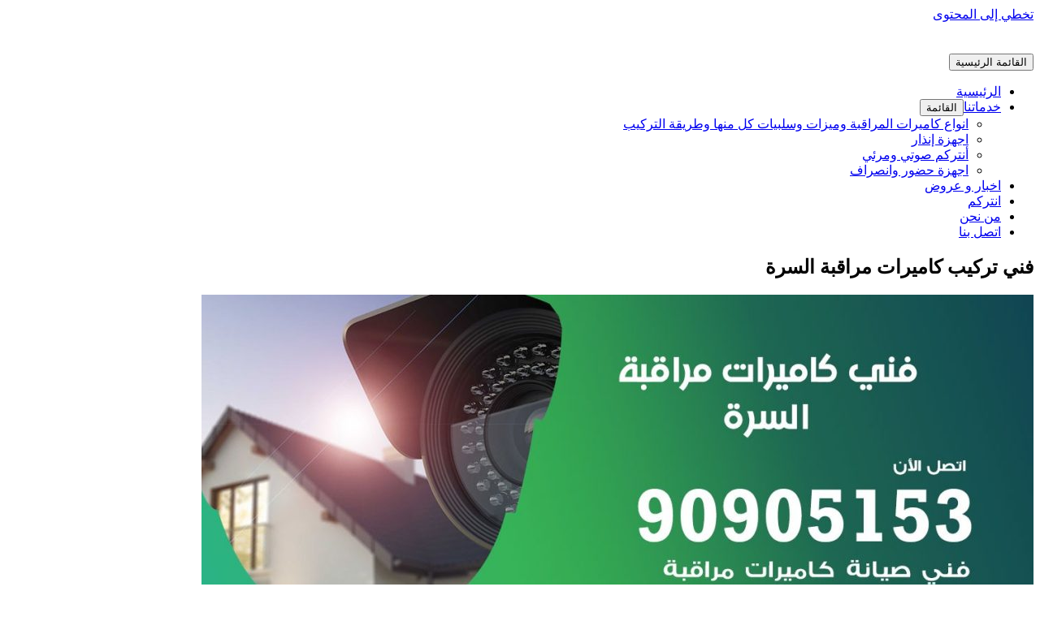

--- FILE ---
content_type: text/html; charset=UTF-8
request_url: https://www.cctv-kw.com/tag/%D9%81%D9%86%D9%8A-%D8%AA%D8%B1%D9%83%D9%8A%D8%A8-%D9%83%D8%A7%D9%85%D9%8A%D8%B1%D8%A7%D8%AA-%D9%85%D8%B1%D8%A7%D9%82%D8%A8%D8%A9-%D8%A7%D9%84%D8%B3%D8%B1%D8%A9/
body_size: 7577
content:
<!DOCTYPE html><html dir="rtl" lang="ar"><head><meta charset="UTF-8"><meta name="viewport" content="width=device-width, initial-scale=1"><link rel="profile" href="https://gmpg.org/xfn/11"><meta name='robots' content='index, follow, max-image-preview:large, max-snippet:-1, max-video-preview:-1' /><link media="all" href="https://www.cctv-kw.com/wp-content/cache/autoptimize/css/autoptimize_7177514548522068548ebc0dbcff8c8b.css" rel="stylesheet"><title>فني تركيب كاميرات مراقبة السرة Archives - كاميرات مراقبة</title><link rel="canonical" href="https://www.cctv-kw.com/tag/فني-تركيب-كاميرات-مراقبة-السرة/" /><meta property="og:locale" content="ar_AR" /><meta property="og:type" content="article" /><meta property="og:title" content="فني تركيب كاميرات مراقبة السرة Archives - كاميرات مراقبة" /><meta property="og:url" content="https://www.cctv-kw.com/tag/فني-تركيب-كاميرات-مراقبة-السرة/" /><meta property="og:site_name" content="كاميرات مراقبة" /><meta name="twitter:card" content="summary_large_image" /> <script type="application/ld+json" class="yoast-schema-graph">{"@context":"https://schema.org","@graph":[{"@type":"CollectionPage","@id":"https://www.cctv-kw.com/tag/%d9%81%d9%86%d9%8a-%d8%aa%d8%b1%d9%83%d9%8a%d8%a8-%d9%83%d8%a7%d9%85%d9%8a%d8%b1%d8%a7%d8%aa-%d9%85%d8%b1%d8%a7%d9%82%d8%a8%d8%a9-%d8%a7%d9%84%d8%b3%d8%b1%d8%a9/","url":"https://www.cctv-kw.com/tag/%d9%81%d9%86%d9%8a-%d8%aa%d8%b1%d9%83%d9%8a%d8%a8-%d9%83%d8%a7%d9%85%d9%8a%d8%b1%d8%a7%d8%aa-%d9%85%d8%b1%d8%a7%d9%82%d8%a8%d8%a9-%d8%a7%d9%84%d8%b3%d8%b1%d8%a9/","name":"فني تركيب كاميرات مراقبة السرة Archives - كاميرات مراقبة","isPartOf":{"@id":"https://www.cctv-kw.com/#website"},"primaryImageOfPage":{"@id":"https://www.cctv-kw.com/tag/%d9%81%d9%86%d9%8a-%d8%aa%d8%b1%d9%83%d9%8a%d8%a8-%d9%83%d8%a7%d9%85%d9%8a%d8%b1%d8%a7%d8%aa-%d9%85%d8%b1%d8%a7%d9%82%d8%a8%d8%a9-%d8%a7%d9%84%d8%b3%d8%b1%d8%a9/#primaryimage"},"image":{"@id":"https://www.cctv-kw.com/tag/%d9%81%d9%86%d9%8a-%d8%aa%d8%b1%d9%83%d9%8a%d8%a8-%d9%83%d8%a7%d9%85%d9%8a%d8%b1%d8%a7%d8%aa-%d9%85%d8%b1%d8%a7%d9%82%d8%a8%d8%a9-%d8%a7%d9%84%d8%b3%d8%b1%d8%a9/#primaryimage"},"thumbnailUrl":"https://www.cctv-kw.com/wp-content/uploads/2020/04/WhatsApp-Image-2020-04-23-at-7.18.58-AM.jpeg","breadcrumb":{"@id":"https://www.cctv-kw.com/tag/%d9%81%d9%86%d9%8a-%d8%aa%d8%b1%d9%83%d9%8a%d8%a8-%d9%83%d8%a7%d9%85%d9%8a%d8%b1%d8%a7%d8%aa-%d9%85%d8%b1%d8%a7%d9%82%d8%a8%d8%a9-%d8%a7%d9%84%d8%b3%d8%b1%d8%a9/#breadcrumb"},"inLanguage":"ar"},{"@type":"ImageObject","inLanguage":"ar","@id":"https://www.cctv-kw.com/tag/%d9%81%d9%86%d9%8a-%d8%aa%d8%b1%d9%83%d9%8a%d8%a8-%d9%83%d8%a7%d9%85%d9%8a%d8%b1%d8%a7%d8%aa-%d9%85%d8%b1%d8%a7%d9%82%d8%a8%d8%a9-%d8%a7%d9%84%d8%b3%d8%b1%d8%a9/#primaryimage","url":"https://www.cctv-kw.com/wp-content/uploads/2020/04/WhatsApp-Image-2020-04-23-at-7.18.58-AM.jpeg","contentUrl":"https://www.cctv-kw.com/wp-content/uploads/2020/04/WhatsApp-Image-2020-04-23-at-7.18.58-AM.jpeg","width":1200,"height":675,"caption":"فني كاميرات مراقبة السرة"},{"@type":"BreadcrumbList","@id":"https://www.cctv-kw.com/tag/%d9%81%d9%86%d9%8a-%d8%aa%d8%b1%d9%83%d9%8a%d8%a8-%d9%83%d8%a7%d9%85%d9%8a%d8%b1%d8%a7%d8%aa-%d9%85%d8%b1%d8%a7%d9%82%d8%a8%d8%a9-%d8%a7%d9%84%d8%b3%d8%b1%d8%a9/#breadcrumb","itemListElement":[{"@type":"ListItem","position":1,"name":"كاميرات مراقبة الكويت","item":"https://www.cctv-kw.com/"},{"@type":"ListItem","position":2,"name":"فني تركيب كاميرات مراقبة السرة"}]},{"@type":"WebSite","@id":"https://www.cctv-kw.com/#website","url":"https://www.cctv-kw.com/","name":"كاميرات مراقبة","description":"كاميرات مراقبة الكويت فني تركيب وصيانة كاميرات مراقبة انتركم بدالة بدالات اجهزة تتبع  بصمة حظور وانصراف افضل شركة انظمة امنية وحماية بالكويت","publisher":{"@id":"https://www.cctv-kw.com/#organization"},"potentialAction":[{"@type":"SearchAction","target":{"@type":"EntryPoint","urlTemplate":"https://www.cctv-kw.com/?s={search_term_string}"},"query-input":{"@type":"PropertyValueSpecification","valueRequired":true,"valueName":"search_term_string"}}],"inLanguage":"ar"},{"@type":"Organization","@id":"https://www.cctv-kw.com/#organization","name":"شركة العالمية كاميرات مراقبة الكويت - 90905153","url":"https://www.cctv-kw.com/","logo":{"@type":"ImageObject","inLanguage":"ar","@id":"https://www.cctv-kw.com/#/schema/logo/image/","url":"https://www.cctv-kw.com/wp-content/uploads/2017/02/Untitled-1.png","contentUrl":"https://www.cctv-kw.com/wp-content/uploads/2017/02/Untitled-1.png","width":959,"height":500,"caption":"شركة العالمية كاميرات مراقبة الكويت - 90905153"},"image":{"@id":"https://www.cctv-kw.com/#/schema/logo/image/"}}]}</script> <link rel='dns-prefetch' href='//fonts.googleapis.com' /><link href='https://sp-ao.shortpixel.ai' rel='preconnect' /><link rel="alternate" type="application/rss+xml" title="كاميرات مراقبة &laquo; الخلاصة" href="https://www.cctv-kw.com/feed/" /><link rel="alternate" type="application/rss+xml" title="كاميرات مراقبة &laquo; خلاصة التعليقات" href="https://www.cctv-kw.com/comments/feed/" /><link rel="alternate" type="application/rss+xml" title="كاميرات مراقبة &laquo; فني تركيب كاميرات مراقبة السرة خلاصة الوسوم" href="https://www.cctv-kw.com/tag/%d9%81%d9%86%d9%8a-%d8%aa%d8%b1%d9%83%d9%8a%d8%a8-%d9%83%d8%a7%d9%85%d9%8a%d8%b1%d8%a7%d8%aa-%d9%85%d8%b1%d8%a7%d9%82%d8%a8%d8%a9-%d8%a7%d9%84%d8%b3%d8%b1%d8%a9/feed/" /> <script>window._wpemojiSettings = {"baseUrl":"https:\/\/s.w.org\/images\/core\/emoji\/16.0.1\/72x72\/","ext":".png","svgUrl":"https:\/\/s.w.org\/images\/core\/emoji\/16.0.1\/svg\/","svgExt":".svg","source":{"concatemoji":"https:\/\/www.cctv-kw.com\/wp-includes\/js\/wp-emoji-release.min.js?ver=ab08bf3acc2bafb1dbbb10072efa5f77"}};
/*! This file is auto-generated */
!function(s,n){var o,i,e;function c(e){try{var t={supportTests:e,timestamp:(new Date).valueOf()};sessionStorage.setItem(o,JSON.stringify(t))}catch(e){}}function p(e,t,n){e.clearRect(0,0,e.canvas.width,e.canvas.height),e.fillText(t,0,0);var t=new Uint32Array(e.getImageData(0,0,e.canvas.width,e.canvas.height).data),a=(e.clearRect(0,0,e.canvas.width,e.canvas.height),e.fillText(n,0,0),new Uint32Array(e.getImageData(0,0,e.canvas.width,e.canvas.height).data));return t.every(function(e,t){return e===a[t]})}function u(e,t){e.clearRect(0,0,e.canvas.width,e.canvas.height),e.fillText(t,0,0);for(var n=e.getImageData(16,16,1,1),a=0;a<n.data.length;a++)if(0!==n.data[a])return!1;return!0}function f(e,t,n,a){switch(t){case"flag":return n(e,"\ud83c\udff3\ufe0f\u200d\u26a7\ufe0f","\ud83c\udff3\ufe0f\u200b\u26a7\ufe0f")?!1:!n(e,"\ud83c\udde8\ud83c\uddf6","\ud83c\udde8\u200b\ud83c\uddf6")&&!n(e,"\ud83c\udff4\udb40\udc67\udb40\udc62\udb40\udc65\udb40\udc6e\udb40\udc67\udb40\udc7f","\ud83c\udff4\u200b\udb40\udc67\u200b\udb40\udc62\u200b\udb40\udc65\u200b\udb40\udc6e\u200b\udb40\udc67\u200b\udb40\udc7f");case"emoji":return!a(e,"\ud83e\udedf")}return!1}function g(e,t,n,a){var r="undefined"!=typeof WorkerGlobalScope&&self instanceof WorkerGlobalScope?new OffscreenCanvas(300,150):s.createElement("canvas"),o=r.getContext("2d",{willReadFrequently:!0}),i=(o.textBaseline="top",o.font="600 32px Arial",{});return e.forEach(function(e){i[e]=t(o,e,n,a)}),i}function t(e){var t=s.createElement("script");t.src=e,t.defer=!0,s.head.appendChild(t)}"undefined"!=typeof Promise&&(o="wpEmojiSettingsSupports",i=["flag","emoji"],n.supports={everything:!0,everythingExceptFlag:!0},e=new Promise(function(e){s.addEventListener("DOMContentLoaded",e,{once:!0})}),new Promise(function(t){var n=function(){try{var e=JSON.parse(sessionStorage.getItem(o));if("object"==typeof e&&"number"==typeof e.timestamp&&(new Date).valueOf()<e.timestamp+604800&&"object"==typeof e.supportTests)return e.supportTests}catch(e){}return null}();if(!n){if("undefined"!=typeof Worker&&"undefined"!=typeof OffscreenCanvas&&"undefined"!=typeof URL&&URL.createObjectURL&&"undefined"!=typeof Blob)try{var e="postMessage("+g.toString()+"("+[JSON.stringify(i),f.toString(),p.toString(),u.toString()].join(",")+"));",a=new Blob([e],{type:"text/javascript"}),r=new Worker(URL.createObjectURL(a),{name:"wpTestEmojiSupports"});return void(r.onmessage=function(e){c(n=e.data),r.terminate(),t(n)})}catch(e){}c(n=g(i,f,p,u))}t(n)}).then(function(e){for(var t in e)n.supports[t]=e[t],n.supports.everything=n.supports.everything&&n.supports[t],"flag"!==t&&(n.supports.everythingExceptFlag=n.supports.everythingExceptFlag&&n.supports[t]);n.supports.everythingExceptFlag=n.supports.everythingExceptFlag&&!n.supports.flag,n.DOMReady=!1,n.readyCallback=function(){n.DOMReady=!0}}).then(function(){return e}).then(function(){var e;n.supports.everything||(n.readyCallback(),(e=n.source||{}).concatemoji?t(e.concatemoji):e.wpemoji&&e.twemoji&&(t(e.twemoji),t(e.wpemoji)))}))}((window,document),window._wpemojiSettings);</script> <link crossorigin="anonymous" rel='stylesheet' id='astra-google-fonts-css' href='https://fonts.googleapis.com/css?family=Cairo%3A400%2C&#038;display=fallback&#038;ver=4.11.3' media='all' /> <!--[if IE]> <script src="https://www.cctv-kw.com/wp-content/themes/astra/assets/js/minified/flexibility.min.js?ver=4.11.3" id="astra-flexibility-js"></script> <script id="astra-flexibility-js-after">flexibility(document.documentElement);</script> <![endif]--><link rel="https://api.w.org/" href="https://www.cctv-kw.com/wp-json/" /><link rel="alternate" title="JSON" type="application/json" href="https://www.cctv-kw.com/wp-json/wp/v2/tags/2815" /><link rel="EditURI" type="application/rsd+xml" title="RSD" href="https://www.cctv-kw.com/xmlrpc.php?rsd" /><meta name="generator" content="Elementor 3.29.2; features: additional_custom_breakpoints, e_local_google_fonts; settings: css_print_method-external, google_font-enabled, font_display-auto"><link rel="icon" href="https://sp-ao.shortpixel.ai/client/to_auto,q_glossy,ret_img,w_32,h_32/https://www.cctv-kw.com/wp-content/uploads/2020/04/cropped-كاميرات-مراقبه-32x32.png" sizes="32x32" /><link rel="icon" href="https://sp-ao.shortpixel.ai/client/to_auto,q_glossy,ret_img,w_192,h_192/https://www.cctv-kw.com/wp-content/uploads/2020/04/cropped-كاميرات-مراقبه-192x192.png" sizes="192x192" /><link rel="apple-touch-icon" href="https://sp-ao.shortpixel.ai/client/to_auto,q_glossy,ret_img,w_180,h_180/https://www.cctv-kw.com/wp-content/uploads/2020/04/cropped-كاميرات-مراقبه-180x180.png" /><meta name="msapplication-TileImage" content="https://www.cctv-kw.com/wp-content/uploads/2020/04/cropped-كاميرات-مراقبه-270x270.png" /></head><body data-rsssl=1 itemtype='https://schema.org/Blog' itemscope='itemscope' class="rtl archive tag tag-2815 wp-custom-logo wp-theme-astra ast-desktop ast-separate-container ast-two-container ast-no-sidebar astra-4.11.3 ast-header-custom-item-inside group-blog ast-inherit-site-logo-transparent elementor-default elementor-kit-1079"> <a
 class="skip-link screen-reader-text"
 href="#content"
 title="تخطي إلى المحتوى"> تخطي إلى المحتوى</a><div
class="hfeed site" id="page"><header
 class="site-header header-main-layout-1 ast-primary-menu-enabled ast-logo-title-inline ast-hide-custom-menu-mobile ast-menu-toggle-icon ast-mobile-header-inline" id="masthead" itemtype="https://schema.org/WPHeader" itemscope="itemscope" itemid="#masthead"		><div class="main-header-bar-wrap"><div class="main-header-bar"><div class="ast-container"><div class="ast-flex main-header-container"><div class="site-branding"><div
 class="ast-site-identity" itemtype="https://schema.org/Organization" itemscope="itemscope"			> <span class="site-logo-img"><a href="https://www.cctv-kw.com/" class="custom-logo-link" rel="home"><noscript><img width="143" height="35" src="https://sp-ao.shortpixel.ai/client/to_auto,q_glossy,ret_img,w_143,h_35/https://www.cctv-kw.com/wp-content/uploads/2017/03/cropped-logo-1.png" class="custom-logo" alt="كاميرات مراقبة" decoding="async" /></noscript><img width="143" height="35" src='data:image/svg+xml,%3Csvg%20xmlns=%22http://www.w3.org/2000/svg%22%20viewBox=%220%200%20143%2035%22%3E%3C/svg%3E' data-src="https://sp-ao.shortpixel.ai/client/to_auto,q_glossy,ret_img,w_143,h_35/https://www.cctv-kw.com/wp-content/uploads/2017/03/cropped-logo-1.png" class="lazyload custom-logo" alt="كاميرات مراقبة" decoding="async" /></a></span></div></div><div class="ast-mobile-menu-buttons"><div class="ast-button-wrap"> <button type="button" class="menu-toggle main-header-menu-toggle  ast-mobile-menu-buttons-minimal "  aria-controls='primary-menu' aria-expanded='false'> <span class="screen-reader-text">القائمة الرئيسية</span> <span class="ast-icon icon-menu-bars"><span class="menu-toggle-icon"></span></span> </button></div></div><div class="ast-main-header-bar-alignment"><div class="main-header-bar-navigation"><nav class="site-navigation ast-flex-grow-1 navigation-accessibility" id="primary-site-navigation" aria-label="Site Navigation" itemtype="https://schema.org/SiteNavigationElement" itemscope="itemscope"><div class="main-navigation"><ul id="primary-menu" class="main-header-menu ast-menu-shadow ast-nav-menu ast-flex ast-justify-content-flex-end  submenu-with-border"><li id="menu-item-29" class="menu-item menu-item-type-custom menu-item-object-custom menu-item-home menu-item-29"><a href="https://www.cctv-kw.com" class="menu-link">الرئيسية</a></li><li id="menu-item-48" class="menu-item menu-item-type-custom menu-item-object-custom menu-item-has-children menu-item-48"><a aria-expanded="false" href="#" class="menu-link">خدماتنا</a><button class="ast-menu-toggle" aria-expanded="false"><span class="screen-reader-text">القائمة</span><span class="ast-icon icon-arrow"></span></button><ul class="sub-menu"><li id="menu-item-100" class="menu-item menu-item-type-post_type menu-item-object-page menu-item-100"><a href="https://www.cctv-kw.com/%d9%83%d8%a7%d9%85%d9%8a%d8%b1%d8%a7%d8%aa-%d9%85%d8%b1%d8%a7%d9%82%d8%a8%d8%a9/" class="menu-link">انواع كاميرات المراقبة وميزات وسلبيات كل منها وطريقة التركيب</a></li><li id="menu-item-98" class="menu-item menu-item-type-post_type menu-item-object-page menu-item-98"><a href="https://www.cctv-kw.com/%d8%a7%d8%ac%d9%87%d8%b2%d8%a9-%d8%a5%d9%86%d8%b0%d8%a7%d8%b1/" class="menu-link">اجهزة إنذار</a></li><li id="menu-item-97" class="menu-item menu-item-type-post_type menu-item-object-page menu-item-97"><a href="https://www.cctv-kw.com/%d8%a3%d9%86%d8%aa%d8%b1%d9%83%d9%85-%d8%b5%d9%88%d8%aa%d9%8a-%d9%88%d9%85%d8%b1%d8%a6%d9%8a/" class="menu-link">أنتركم صوتي ومرئي</a></li><li id="menu-item-99" class="menu-item menu-item-type-post_type menu-item-object-page menu-item-99"><a href="https://www.cctv-kw.com/%d8%a7%d8%ac%d9%87%d8%b2%d8%a9-%d8%ad%d8%b6%d9%88%d8%b1-%d9%88%d8%a7%d9%86%d8%b5%d8%b1%d8%a7%d9%81/" class="menu-link">اجهزة حضور وانصراف</a></li></ul></li><li id="menu-item-39" class="menu-item menu-item-type-taxonomy menu-item-object-category menu-item-39"><a href="https://www.cctv-kw.com/category/%d8%a7%d8%ae%d8%a8%d8%a7%d8%b1-%d9%88-%d8%b9%d8%b1%d9%88%d8%b6/" class="menu-link">اخبار و عروض</a></li><li id="menu-item-1651" class="menu-item menu-item-type-taxonomy menu-item-object-category menu-item-1651"><a href="https://www.cctv-kw.com/category/%d8%a7%d9%86%d8%aa%d8%b1%d9%83%d9%85/" class="menu-link">انتركم</a></li><li id="menu-item-47" class="menu-item menu-item-type-post_type menu-item-object-page menu-item-47"><a href="https://www.cctv-kw.com/about-us/" class="menu-link">من نحن</a></li><li id="menu-item-46" class="menu-item menu-item-type-post_type menu-item-object-page menu-item-46"><a href="https://www.cctv-kw.com/contact-us/" class="menu-link">اتصل بنا</a></li></ul></div></nav></div></div></div></div></div></div></header><div id="content" class="site-content"><div class="ast-container"><div id="primary" class="content-area primary"><section class="ast-archive-description"><h1 class="page-title ast-archive-title">فني تركيب كاميرات مراقبة السرة</h1></section><main id="main" class="site-main"><div class="ast-row"><article
class="post-2025 post type-post status-publish format-standard has-post-thumbnail hentry category-2528 tag-access-control tag-1640 tag-2561 tag-2571 tag-2577 tag-2551 tag--access-control tag-1636 tag-2554 tag-2579 tag-2574 tag-2578 tag-2553 tag-235 tag-2548 tag-2822 tag-2568 tag-2539 tag-2549 tag-2560 tag-2572 tag-238 tag-249 tag-2818 tag-2544 tag-2815 tag-2530 tag-2573 tag-7 tag-2529 tag-2535 tag-2540 tag-2823 tag-2570 tag-2547 tag-2821 tag-2567 tag-2546 tag-2820 tag-2566 tag-2555 tag-100 tag-2533 tag-2556 tag-2545 tag-2819 tag-2565 tag-69 tag-2817 tag-2563 tag-2575 tag-2534 tag-2531 tag-2816 tag-2562 tag-2559 tag-2580 tag-2581 tag-2537 tag-2536 tag-2538 tag-2576 tag-2814 tag-2569 ast-col-sm-12 ast-article-post" id="post-2025" itemtype="https://schema.org/CreativeWork" itemscope="itemscope"><div class="ast-post-format- blog-layout-1 ast-article-inner"><div class="post-content ast-col-md-12" ><div class="ast-blog-featured-section post-thumb ast-blog-single-element"><div class="post-thumb-img-content post-thumb"><a href="https://www.cctv-kw.com/%d9%81%d9%86%d9%8a-%d9%83%d8%a7%d9%85%d9%8a%d8%b1%d8%a7%d8%aa-%d9%85%d8%b1%d8%a7%d9%82%d8%a8%d8%a9-%d8%a7%d9%84%d8%b3%d8%b1%d8%a9/" aria-label="Read: فني كاميرات مراقبة السرة 90905153 تركيب وصيانة كاميرات المراقبة" ><img fetchpriority="high" width="1024" height="576" src="https://sp-ao.shortpixel.ai/client/to_auto,q_glossy,ret_img,w_1024,h_576/https://www.cctv-kw.com/wp-content/uploads/2020/04/WhatsApp-Image-2020-04-23-at-7.18.58-AM-1024x576.jpeg" class="attachment-large size-large wp-post-image" alt="فني كاميرات مراقبة السرة" itemprop="image" decoding="async" srcset="https://sp-ao.shortpixel.ai/client/to_auto,q_glossy,ret_img,w_1024/https://www.cctv-kw.com/wp-content/uploads/2020/04/WhatsApp-Image-2020-04-23-at-7.18.58-AM-1024x576.jpeg 1024w, https://sp-ao.shortpixel.ai/client/to_auto,q_glossy,ret_img,w_300/https://www.cctv-kw.com/wp-content/uploads/2020/04/WhatsApp-Image-2020-04-23-at-7.18.58-AM-300x169.jpeg 300w, https://sp-ao.shortpixel.ai/client/to_auto,q_glossy,ret_img,w_768/https://www.cctv-kw.com/wp-content/uploads/2020/04/WhatsApp-Image-2020-04-23-at-7.18.58-AM-768x432.jpeg 768w, https://sp-ao.shortpixel.ai/client/to_auto,q_glossy,ret_img,w_1200/https://www.cctv-kw.com/wp-content/uploads/2020/04/WhatsApp-Image-2020-04-23-at-7.18.58-AM.jpeg 1200w" sizes="(max-width: 1024px) 100vw, 1024px" /></a></div></div><h2 class="entry-title ast-blog-single-element" itemprop="headline"><a href="https://www.cctv-kw.com/%d9%81%d9%86%d9%8a-%d9%83%d8%a7%d9%85%d9%8a%d8%b1%d8%a7%d8%aa-%d9%85%d8%b1%d8%a7%d9%82%d8%a8%d8%a9-%d8%a7%d9%84%d8%b3%d8%b1%d8%a9/" rel="bookmark">فني كاميرات مراقبة السرة 90905153 تركيب وصيانة كاميرات المراقبة</a></h2><header class="entry-header ast-blog-single-element ast-blog-meta-container"><div class="entry-meta"> <span class="comments-link"> <a href="https://www.cctv-kw.com/%d9%81%d9%86%d9%8a-%d9%83%d8%a7%d9%85%d9%8a%d8%b1%d8%a7%d8%aa-%d9%85%d8%b1%d8%a7%d9%82%d8%a8%d8%a9-%d8%a7%d9%84%d8%b3%d8%b1%d8%a9/#respond">اترك تعليقاً</a> </span> / <span class="ast-taxonomy-container cat-links default"><a href="https://www.cctv-kw.com/category/%d9%83%d8%a7%d9%85%d9%8a%d8%b1%d8%a7%d8%aa-%d9%85%d8%b1%d8%a7%d9%82%d8%a8%d8%a9/" rel="category tag">كاميرات مراقبة</a></span> / <span class="posted-by vcard author" itemtype="https://schema.org/Person" itemscope="itemscope" itemprop="author"> <a title="عرض جميع المقالات بواسطة ammar ammar"
 href="https://www.cctv-kw.com/author/ammar/" rel="author"
 class="url fn n" itemprop="url"				> <span
 class="author-name" itemprop="name"				> ammar ammar </span> </a> </span></div></header><div class="ast-excerpt-container ast-blog-single-element"><p>فني كاميرات مراقبة السرة اصبحت كاميرات المراقبة ذات اهمية كبيرة في الوقت الحالي كونها وسيلة مهمة جدا في اضفاء الامن و الامان على المنول او العمارة او الشركة او الفندق او اي مؤسسة اخرى لذا كان لوجود مثل هذه الشركات العاملة في مثل هذا المجال اهمية كبيرة، تجد لدينا نوعيات عالية من كاميرات المراقبة و فنيين [&hellip;]</p></div><p class="ast-blog-single-element ast-read-more-container read-more"> <a class="" href="https://www.cctv-kw.com/%d9%81%d9%86%d9%8a-%d9%83%d8%a7%d9%85%d9%8a%d8%b1%d8%a7%d8%aa-%d9%85%d8%b1%d8%a7%d9%82%d8%a8%d8%a9-%d8%a7%d9%84%d8%b3%d8%b1%d8%a9/"> <span class="screen-reader-text">فني كاميرات مراقبة السرة 90905153 تركيب وصيانة كاميرات المراقبة</span> قراءة المزيد »</a></p><div class="entry-content clear"
 itemprop="text"		></div></div></div></article></div></main></div></div></div><footer
 class="site-footer" id="colophon" itemtype="https://schema.org/WPFooter" itemscope="itemscope" itemid="#colophon"		><div class="ast-small-footer footer-sml-layout-1"><div class="ast-footer-overlay"><div class="ast-container"><div class="ast-small-footer-wrap" ><div class="ast-small-footer-section ast-small-footer-section-1" > حميع الحقوق محفوظة &copy; 2026 <span class="ast-footer-site-title">كاميرات مراقبة</span> |  تطوير <a href="https://wpastra.com">Astra WordPress Theme</a></div></div></div></div></div></footer></div> <script type="speculationrules">{"prefetch":[{"source":"document","where":{"and":[{"href_matches":"\/*"},{"not":{"href_matches":["\/wp-*.php","\/wp-admin\/*","\/wp-content\/uploads\/*","\/wp-content\/*","\/wp-content\/plugins\/*","\/wp-content\/themes\/astra\/*","\/*\\?(.+)"]}},{"not":{"selector_matches":"a[rel~=\"nofollow\"]"}},{"not":{"selector_matches":".no-prefetch, .no-prefetch a"}}]},"eagerness":"conservative"}]}</script> <script>const lazyloadRunObserver = () => {
					const lazyloadBackgrounds = document.querySelectorAll( `.e-con.e-parent:not(.e-lazyloaded)` );
					const lazyloadBackgroundObserver = new IntersectionObserver( ( entries ) => {
						entries.forEach( ( entry ) => {
							if ( entry.isIntersecting ) {
								let lazyloadBackground = entry.target;
								if( lazyloadBackground ) {
									lazyloadBackground.classList.add( 'e-lazyloaded' );
								}
								lazyloadBackgroundObserver.unobserve( entry.target );
							}
						});
					}, { rootMargin: '200px 0px 200px 0px' } );
					lazyloadBackgrounds.forEach( ( lazyloadBackground ) => {
						lazyloadBackgroundObserver.observe( lazyloadBackground );
					} );
				};
				const events = [
					'DOMContentLoaded',
					'elementor/lazyload/observe',
				];
				events.forEach( ( event ) => {
					document.addEventListener( event, lazyloadRunObserver );
				} );</script> <noscript><style>.lazyload{display:none;}</style></noscript><script data-noptimize="1">window.lazySizesConfig=window.lazySizesConfig||{};window.lazySizesConfig.loadMode=1;</script><script async data-noptimize="1" src='https://www.cctv-kw.com/wp-content/plugins/autoptimize/classes/external/js/lazysizes.min.js?ao_version=3.1.13'></script><script id="astra-theme-js-js-extra">var astra = {"break_point":"921","isRtl":"1","is_scroll_to_id":"","is_scroll_to_top":"","is_header_footer_builder_active":"","responsive_cart_click":"flyout","is_dark_palette":""};</script> <script id="starter-templates-zip-preview-js-extra">var starter_templates_zip_preview = {"AstColorPaletteVarPrefix":"--ast-global-color-","AstEleColorPaletteVarPrefix":["ast-global-color-0","ast-global-color-1","ast-global-color-2","ast-global-color-3","ast-global-color-4","ast-global-color-5","ast-global-color-6","ast-global-color-7","ast-global-color-8"]};</script> <script id="eael-general-js-extra">var localize = {"ajaxurl":"https:\/\/www.cctv-kw.com\/wp-admin\/admin-ajax.php","nonce":"b8b5fe2000","i18n":{"added":"Added ","compare":"Compare","loading":"Loading..."},"eael_translate_text":{"required_text":"is a required field","invalid_text":"Invalid","billing_text":"Billing","shipping_text":"Shipping","fg_mfp_counter_text":"of"},"page_permalink":"https:\/\/www.cctv-kw.com\/%d9%81%d9%86%d9%8a-%d9%83%d8%a7%d9%85%d9%8a%d8%b1%d8%a7%d8%aa-%d9%85%d8%b1%d8%a7%d9%82%d8%a8%d8%a9-%d8%a7%d9%84%d8%b3%d8%b1%d8%a9\/","cart_redirectition":"","cart_page_url":"","el_breakpoints":{"mobile":{"label":"Mobile Portrait","value":767,"default_value":767,"direction":"max","is_enabled":true},"mobile_extra":{"label":"Mobile Landscape","value":880,"default_value":880,"direction":"max","is_enabled":false},"tablet":{"label":"Tablet Portrait","value":1024,"default_value":1024,"direction":"max","is_enabled":true},"tablet_extra":{"label":"Tablet Landscape","value":1200,"default_value":1200,"direction":"max","is_enabled":false},"laptop":{"label":"\u062d\u0627\u0633\u0648\u0628 \u0645\u062d\u0645\u0648\u0644","value":1366,"default_value":1366,"direction":"max","is_enabled":false},"widescreen":{"label":"\u0627\u0644\u0634\u0627\u0634\u0629 \u0627\u0644\u0639\u0631\u064a\u0636\u0629","value":2400,"default_value":2400,"direction":"min","is_enabled":false}}};</script> <script data-category="functional"></script> <script>/(trident|msie)/i.test(navigator.userAgent)&&document.getElementById&&window.addEventListener&&window.addEventListener("hashchange",function(){var t,e=location.hash.substring(1);/^[A-z0-9_-]+$/.test(e)&&(t=document.getElementById(e))&&(/^(?:a|select|input|button|textarea)$/i.test(t.tagName)||(t.tabIndex=-1),t.focus())},!1);</script> <script defer src="https://www.cctv-kw.com/wp-content/cache/autoptimize/js/autoptimize_95078e6f2166f0f08a83ce4a9097626f.js"></script></body></html>